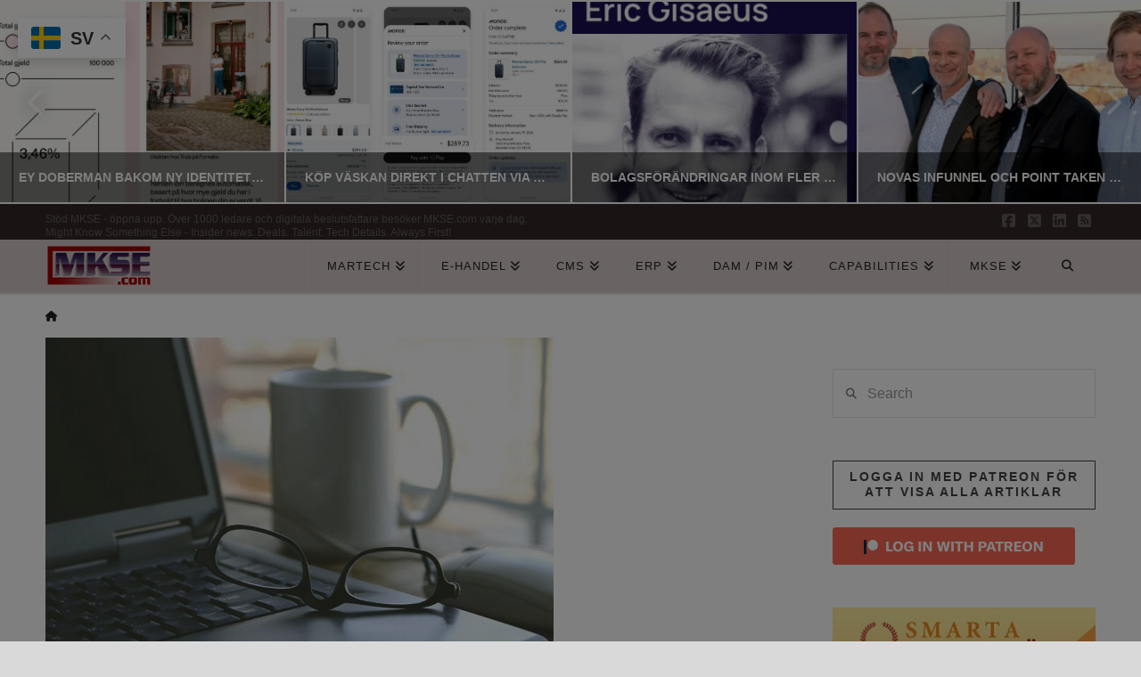

--- FILE ---
content_type: text/html; charset=utf-8
request_url: https://www.google.com/recaptcha/api2/aframe
body_size: 270
content:
<!DOCTYPE HTML><html><head><meta http-equiv="content-type" content="text/html; charset=UTF-8"></head><body><script nonce="_gV0qXL2wUCXxzF3T7wQhg">/** Anti-fraud and anti-abuse applications only. See google.com/recaptcha */ try{var clients={'sodar':'https://pagead2.googlesyndication.com/pagead/sodar?'};window.addEventListener("message",function(a){try{if(a.source===window.parent){var b=JSON.parse(a.data);var c=clients[b['id']];if(c){var d=document.createElement('img');d.src=c+b['params']+'&rc='+(localStorage.getItem("rc::a")?sessionStorage.getItem("rc::b"):"");window.document.body.appendChild(d);sessionStorage.setItem("rc::e",parseInt(sessionStorage.getItem("rc::e")||0)+1);localStorage.setItem("rc::h",'1768454097502');}}}catch(b){}});window.parent.postMessage("_grecaptcha_ready", "*");}catch(b){}</script></body></html>

--- FILE ---
content_type: application/javascript; charset=utf-8
request_url: https://fundingchoicesmessages.google.com/f/AGSKWxV07nl0b-UDvhxEijxf_lXDYBFvT0qcoXBUJHTiRElokg83UmrhWlci2KEabFndmkJkIHJBtbIAksbyugANwA4XQcD-SnKaMzw2qI-AGHL5g2tcQosAq9uBDkVF0f6JZY0k95MzzEeAnhkNI9V6cmDYfp4DbXspdFWkF_wa6vsGQJYnB0MH7n10FVNs/_/728x90-.adframesrc./keyade.js/kantarmedia./partnerad.
body_size: -1291
content:
window['a05981d9-ae05-4bf9-8bd3-fd1afb85c911'] = true;

--- FILE ---
content_type: application/x-javascript
request_url: https://www.mkse.com/wp-content/plugins/gtranslate/js/float.js?ver=b3a1be6f429fd438afacacc767648e48
body_size: 6304
content:
(function(){
    var gt = window.gtranslateSettings || {};
    gt = gt[document.currentScript.getAttribute('data-gt-widget-id')] || gt;

    if(gt.default_language == null) {
        console.log('gtranslateSettings is not properly initialized');
        return;
    }

    var lang_array_english = {"af":"Afrikaans","sq":"Albanian","am":"Amharic","ar":"Arabic","hy":"Armenian","az":"Azerbaijani","eu":"Basque","be":"Belarusian","bn":"Bengali","bs":"Bosnian","bg":"Bulgarian","ca":"Catalan","ceb":"Cebuano","ny":"Chichewa","zh-CN":"Chinese (Simplified)","zh-TW":"Chinese (Traditional)","co":"Corsican","hr":"Croatian","cs":"Czech","da":"Danish","nl":"Dutch","en":"English","eo":"Esperanto","et":"Estonian","tl":"Filipino","fi":"Finnish","fr":"French","fy":"Frisian","gl":"Galician","ka":"Georgian","de":"German","el":"Greek","gu":"Gujarati","ht":"Haitian Creole","ha":"Hausa","haw":"Hawaiian","iw":"Hebrew","hi":"Hindi","hmn":"Hmong","hu":"Hungarian","is":"Icelandic","ig":"Igbo","id":"Indonesian","ga":"Irish","it":"Italian","ja":"Japanese","jw":"Javanese","kn":"Kannada","kk":"Kazakh","km":"Khmer","ko":"Korean","ku":"Kurdish (Kurmanji)","ky":"Kyrgyz","lo":"Lao","la":"Latin","lv":"Latvian","lt":"Lithuanian","lb":"Luxembourgish","mk":"Macedonian","mg":"Malagasy","ms":"Malay","ml":"Malayalam","mt":"Maltese","mi":"Maori","mr":"Marathi","mn":"Mongolian","my":"Myanmar (Burmese)","ne":"Nepali","no":"Norwegian","ps":"Pashto","fa":"Persian","pl":"Polish","pt":"Portuguese","pa":"Punjabi","ro":"Romanian","ru":"Russian","sm":"Samoan","gd":"Scottish Gaelic","sr":"Serbian","st":"Sesotho","sn":"Shona","sd":"Sindhi","si":"Sinhala","sk":"Slovak","sl":"Slovenian","so":"Somali","es":"Spanish","su":"Sundanese","sw":"Swahili","sv":"Swedish","tg":"Tajik","ta":"Tamil","te":"Telugu","th":"Thai","tr":"Turkish","uk":"Ukrainian","ur":"Urdu","uz":"Uzbek","vi":"Vietnamese","cy":"Welsh","xh":"Xhosa","yi":"Yiddish","yo":"Yoruba","zu":"Zulu"};
    var lang_array_native = {"af":"Afrikaans","sq":"Shqip","am":"\u12a0\u121b\u122d\u129b","ar":"\u0627\u0644\u0639\u0631\u0628\u064a\u0629","hy":"\u0540\u0561\u0575\u0565\u0580\u0565\u0576","az":"Az\u0259rbaycan dili","eu":"Euskara","be":"\u0411\u0435\u043b\u0430\u0440\u0443\u0441\u043a\u0430\u044f \u043c\u043e\u0432\u0430","bn":"\u09ac\u09be\u0982\u09b2\u09be","bs":"Bosanski","bg":"\u0411\u044a\u043b\u0433\u0430\u0440\u0441\u043a\u0438","ca":"Catal\u00e0","ceb":"Cebuano","ny":"Chichewa","zh-CN":"\u7b80\u4f53\u4e2d\u6587","zh-TW":"\u7e41\u9ad4\u4e2d\u6587","co":"Corsu","hr":"Hrvatski","cs":"\u010ce\u0161tina\u200e","da":"Dansk","nl":"Nederlands","en":"English","eo":"Esperanto","et":"Eesti","tl":"Filipino","fi":"Suomi","fr":"Fran\u00e7ais","fy":"Frysk","gl":"Galego","ka":"\u10e5\u10d0\u10e0\u10d7\u10e3\u10da\u10d8","de":"Deutsch","el":"\u0395\u03bb\u03bb\u03b7\u03bd\u03b9\u03ba\u03ac","gu":"\u0a97\u0ac1\u0a9c\u0ab0\u0abe\u0aa4\u0ac0","ht":"Kreyol ayisyen","ha":"Harshen Hausa","haw":"\u014clelo Hawai\u02bbi","iw":"\u05e2\u05b4\u05d1\u05b0\u05e8\u05b4\u05d9\u05ea","hi":"\u0939\u093f\u0928\u094d\u0926\u0940","hmn":"Hmong","hu":"Magyar","is":"\u00cdslenska","ig":"Igbo","id":"Bahasa Indonesia","ga":"Gaeilge","it":"Italiano","ja":"\u65e5\u672c\u8a9e","jw":"Basa Jawa","kn":"\u0c95\u0ca8\u0ccd\u0ca8\u0ca1","kk":"\u049a\u0430\u0437\u0430\u049b \u0442\u0456\u043b\u0456","km":"\u1797\u17b6\u179f\u17b6\u1781\u17d2\u1798\u17c2\u179a","ko":"\ud55c\uad6d\uc5b4","ku":"\u0643\u0648\u0631\u062f\u06cc\u200e","ky":"\u041a\u044b\u0440\u0433\u044b\u0437\u0447\u0430","lo":"\u0e9e\u0eb2\u0eaa\u0eb2\u0ea5\u0eb2\u0ea7","la":"Latin","lv":"Latvie\u0161u valoda","lt":"Lietuvi\u0173 kalba","lb":"L\u00ebtzebuergesch","mk":"\u041c\u0430\u043a\u0435\u0434\u043e\u043d\u0441\u043a\u0438 \u0458\u0430\u0437\u0438\u043a","mg":"Malagasy","ms":"Bahasa Melayu","ml":"\u0d2e\u0d32\u0d2f\u0d3e\u0d33\u0d02","mt":"Maltese","mi":"Te Reo M\u0101ori","mr":"\u092e\u0930\u093e\u0920\u0940","mn":"\u041c\u043e\u043d\u0433\u043e\u043b","my":"\u1017\u1019\u102c\u1005\u102c","ne":"\u0928\u0947\u092a\u093e\u0932\u0940","no":"Norsk bokm\u00e5l","ps":"\u067e\u069a\u062a\u0648","fa":"\u0641\u0627\u0631\u0633\u06cc","pl":"Polski","pt":"Portugu\u00eas","pa":"\u0a2a\u0a70\u0a1c\u0a3e\u0a2c\u0a40","ro":"Rom\u00e2n\u0103","ru":"\u0420\u0443\u0441\u0441\u043a\u0438\u0439","sm":"Samoan","gd":"G\u00e0idhlig","sr":"\u0421\u0440\u043f\u0441\u043a\u0438 \u0458\u0435\u0437\u0438\u043a","st":"Sesotho","sn":"Shona","sd":"\u0633\u0646\u068c\u064a","si":"\u0dc3\u0dd2\u0d82\u0dc4\u0dbd","sk":"Sloven\u010dina","sl":"Sloven\u0161\u010dina","so":"Afsoomaali","es":"Espa\u00f1ol","su":"Basa Sunda","sw":"Kiswahili","sv":"Svenska","tg":"\u0422\u043e\u04b7\u0438\u043a\u04e3","ta":"\u0ba4\u0bae\u0bbf\u0bb4\u0bcd","te":"\u0c24\u0c46\u0c32\u0c41\u0c17\u0c41","th":"\u0e44\u0e17\u0e22","tr":"T\u00fcrk\u00e7e","uk":"\u0423\u043a\u0440\u0430\u0457\u043d\u0441\u044c\u043a\u0430","ur":"\u0627\u0631\u062f\u0648","uz":"O\u2018zbekcha","vi":"Ti\u1ebfng Vi\u1ec7t","cy":"Cymraeg","xh":"isiXhosa","yi":"\u05d9\u05d9\u05d3\u05d9\u05e9","yo":"Yor\u00f9b\u00e1","zu":"Zulu"};

    var default_language = gt.default_language;
    var languages = gt.languages||Object.keys(lang_array_english);
    var alt_flags = gt.alt_flags||{};
    var flag_style = gt.flag_style||'2d';
    var flags_location = gt.flags_location||'https://cdn.gtranslate.net/flags/';
    var url_structure = gt.url_structure||'none';
    var custom_domains = gt.custom_domains||{};
    var switcher_horizontal_position = gt.switcher_horizontal_position||'left';
    var switcher_vertical_position = gt.switcher_vertical_position||'bottom';
    var float_switcher_open_direction = gt.float_switcher_open_direction||'top';
    var native_language_names = gt.native_language_names||false;
    var detect_browser_language = gt.detect_browser_language||false;
    var wrapper_selector = gt.wrapper_selector||'.gtranslate_wrapper';

    var custom_css = gt.custom_css||'';
    var lang_array = native_language_names && lang_array_native || lang_array_english;

    var u_class = '.gt_container-'+Array.from('float'+wrapper_selector).reduce(function(h,c){return 0|(31*h+c.charCodeAt(0))},0).toString(36);

    var widget_code = '<!-- GTranslate: https://gtranslate.com -->';
    var widget_css = custom_css;

    flags_location += (flag_style=='3d'?32:'svg')+'/';
    var flag_ext = flag_style=='3d'?'.png':'.svg';

    // helper functions
    function get_flag_src(lang) {
        if(!alt_flags[lang])
            return flags_location+lang+flag_ext;
        else if(alt_flags[lang] == 'usa')
            return flags_location+'en-us'+flag_ext;
        else if(alt_flags[lang] == 'canada')
            return flags_location+'en-ca'+flag_ext;
        else if(alt_flags[lang] == 'brazil')
            return flags_location+'pt-br'+flag_ext;
        else if(alt_flags[lang] == 'mexico')
            return flags_location+'es-mx'+flag_ext;
        else if(alt_flags[lang] == 'argentina')
            return flags_location+'es-ar'+flag_ext;
        else if(alt_flags[lang] == 'colombia')
            return flags_location+'es-co'+flag_ext;
        else if(alt_flags[lang] == 'quebec')
            return flags_location+'fr-qc'+flag_ext;
        else
            return alt_flags[lang];
    }

    function get_lang_href(lang) {
        var href = '#';

        if(url_structure == 'sub_directory') {
            var gt_request_uri = (document.currentScript.getAttribute('data-gt-orig-url') || (location.pathname.startsWith('/'+current_lang+'/') && '/'+location.pathname.split('/').slice(2).join('/') || location.pathname)) + location.search + location.hash;
            href = (lang == default_language) && location.protocol+'//'+location.hostname+gt_request_uri || location.protocol+'//'+location.hostname+'/'+lang+gt_request_uri;
        } else if(url_structure == 'sub_domain') {
            var gt_request_uri = (document.currentScript.getAttribute('data-gt-orig-url') || location.pathname) + location.search + location.hash;
            var domain = document.currentScript.getAttribute('data-gt-orig-domain') || location.hostname;
            if(typeof custom_domains == 'object' && custom_domains[lang])
                href = (lang == default_language) && location.protocol+'//'+domain+gt_request_uri || location.protocol+'//'+custom_domains[lang]+gt_request_uri;
            else
                href = (lang == default_language) && location.protocol+'//'+domain+gt_request_uri || location.protocol+'//'+lang+'.'+domain.replace(/^www\./, '')+gt_request_uri;
        }

        return href;
    }

    var current_lang = document.querySelector('html').getAttribute('lang')||default_language;
    if(url_structure == 'none') {
        var googtrans_matches = document.cookie.match('(^|;) ?googtrans=([^;]*)(;|$)');
        current_lang = googtrans_matches && googtrans_matches[2].split('/')[2] || current_lang;
    }

    if(!lang_array[current_lang])
        current_lang = default_language;

    if(url_structure == 'none') {
        widget_code += '<div id="google_translate_element2"></div>';

        widget_css += "div.skiptranslate,#google_translate_element2{display:none!important}";
        widget_css += "body{top:0!important}";
        widget_css += "font font{background-color:transparent!important;box-shadow:none!important;position:initial!important}";
    }

    widget_css += '.gt_float_switcher{font-family:Arial;font-size:20px;border-radius:2px;color:#555;display:inline-block;line-height:20px;box-shadow:rgba(0,0,0,0.15) 0 5px 15px;background:#fff;overflow:hidden;transition:all .5s cubic-bezier(0.4, 0, 1, 1)}';
    widget_css += '.gt_float_switcher img{vertical-align:middle;display:inline-block;width:33px;height:auto;margin:0 5px 0 0;border-radius:3px}';
    if(float_switcher_open_direction == 'left' || float_switcher_open_direction == 'right') {
        var max_width = 0.7 * window.innerWidth - 120;
        if(window.innerWidth < 1000)
            max_width = window.innerWidth - 260;
        max_width += 'px';

        if(switcher_horizontal_position == 'inline')
            max_width = 'calc(100% - 122px)';

        // todo: optimize
        widget_css += '.gt_float_switcher .gt_options{position:relative;z-index:777;white-space:nowrap;float:'+float_switcher_open_direction+';max-width:'+max_width+';overflow:hidden;transform:translateX(-'+window.innerWidth+'px);opacity:0;cursor:pointer;transition:all .8s cubic-bezier(.3,1.1,.4,1.1)}';
        widget_css += '.gt_float_switcher .gt_options a{display:inline-block;text-decoration:none;padding:'+(flag_style=='3d'?6:10)+'px 15px;color:#444;transition:color .4s linear}';
        widget_css += '.gt_float_switcher .gt-selected{position:relative;z-index:888;background-color:#fff;float:left;cursor:pointer;text-transform:uppercase;overflow:hidden;'+(switcher_horizontal_position != 'inline' && 'text-align:'+switcher_horizontal_position)+'}';
    } else {
        widget_css += '.gt_float_switcher .gt_options{position:relative;z-index:777;max-height:250px;overflow-y:auto;transform:translateY(-30px);opacity:0;cursor:pointer;transition:all .8s cubic-bezier(.3,1.1,.4,1.1)}';
        widget_css += '.gt_float_switcher .gt_options a{display:block;text-decoration:none;padding:'+(flag_style=='3d'?6:10)+'px 15px;color:#444;transition:color .4s linear}';
        widget_css += '.gt_float_switcher .gt-selected{position:relative;z-index:888;background-color:#fff;cursor:pointer;text-transform:uppercase;overflow:hidden;'+(switcher_horizontal_position != 'inline' && 'text-align:'+switcher_horizontal_position)+'}';
    }
    widget_css += '.gt_float_switcher .gt_options.gt-open{opacity:1;transform:translateX(0px)}';

    widget_css += '.gt_float_switcher .gt_options::-webkit-scrollbar-track{background-color:#f5f5f5}';
    widget_css += '.gt_float_switcher .gt_options::-webkit-scrollbar{width:5px}';
    widget_css += '.gt_float_switcher .gt_options::-webkit-scrollbar-thumb{background-color:#888}';
    widget_css += '.gt_float_switcher .gt_options a:hover{background:#6070a0;color:#fff}';
    widget_css += '.gt_float_switcher .gt_options a.gt-current{display:none}';
    widget_css += '.gt_float_switcher .gt-selected .gt-current-lang{padding:'+(flag_style=='3d'?6:10)+'px 15px;color:#333;font-weight:bold}';
    widget_css += '.gt_float_switcher .gt-selected .gt-current-lang span.gt-lang-code{position:relative;top:2px}';

    var arr_angle = (float_switcher_open_direction == 'left'||float_switcher_open_direction == 'right')?90:0;
    widget_css += ".gt_float_switcher .gt-selected .gt-current-lang span.gt_float_switcher-arrow{display:inline-block;height:24px;width:15px;vertical-align:middle;background-image:url(\"data:image/svg+xml;utf8,<svg xmlns='http://www.w3.org/2000/svg' width='16' height='16' viewBox='0 0 285 285'><path d='M282 76.5l-14.2-14.3a9 9 0 0 0-13.1 0L142.5 174.4 30.3 62.2a9 9 0 0 0-13.2 0L3 76.5a9 9 0 0 0 0 13.1l133 133a9 9 0 0 0 13.1 0l133-133a9 9 0 0 0 0-13z' style='fill:%23666'/></svg>\");background-position:50%;background-size:11px;background-repeat:no-repeat;transition:all .3s;transform:rotate("+(arr_angle-180)+"deg)}";
    widget_css += '.gt_float_switcher .gt-selected .gt-current-lang span.gt_float_switcher-arrow.gt_arrow_rotate{transform:rotate('+arr_angle+'deg)}';

    if(switcher_horizontal_position == 'inline')
        widget_code += '<div id="gt_float_wrapper"><div class="gt_float_switcher notranslate" style="opacity:0">';
    else
        widget_code += '<div id="gt_float_wrapper" style="position:fixed;'+switcher_vertical_position+':20px;'+switcher_horizontal_position+':20px;z-index:999999;"><div class="gt_float_switcher notranslate" style="opacity:0">';

    var gt_current_div = '<div class="gt-selected"><div class="gt-current-lang"><img src="'+get_flag_src(current_lang)+'" alt="'+current_lang+'"> <span class="gt-lang-code">'+current_lang+'</span> <span class="gt_float_switcher-arrow"></span></div></div>';
    var gt_options_div = '<div class="gt_options" style="display:none">';
    languages.forEach(function(lang) {
        var el_a = document.createElement('a');
        el_a.href = get_lang_href(lang);
        el_a.classList.add('nturl');
        current_lang == lang && el_a.classList.add('gt-current');
        el_a.setAttribute('data-gt-lang', lang);

        var el_img = document.createElement('img');
        el_img.setAttribute('data-gt-lazy-src', get_flag_src(lang));
        el_img.alt = lang;

        el_a.appendChild(el_img);
        el_a.innerHTML += ' ' + lang_array[lang];

        gt_options_div += el_a.outerHTML;
    });
    gt_options_div += '</div>';

    if((switcher_vertical_position == 'top' && float_switcher_open_direction == 'bottom') || (switcher_vertical_position == 'bottom' && float_switcher_open_direction == 'bottom'))
        widget_code += gt_current_div + gt_options_div;
    else
        widget_code += gt_options_div + gt_current_div;

    widget_code += '</div></div>';

    var add_css = document.createElement('style');
    add_css.classList.add('gtranslate_css');
    add_css.textContent = widget_css;
    document.head.appendChild(add_css);

    document.querySelectorAll(wrapper_selector).forEach(function(e){e.classList.add(u_class.substring(1));e.innerHTML+=widget_code});

    if(url_structure == 'none') {
        function get_current_lang() {var keyValue = document.cookie.match('(^|;) ?googtrans=([^;]*)(;|$)');return keyValue ? keyValue[2].split('/')[2] : null;}
        function fire_event(element,event){try{if(document.createEventObject){var evt=document.createEventObject();element.fireEvent('on'+event,evt)}else{var evt=document.createEvent('HTMLEvents');evt.initEvent(event,true,true);element.dispatchEvent(evt)}}catch(e){}}
        function load_tlib(){if(!window.gt_translate_script){window.gt_translate_script=document.createElement('script');gt_translate_script.src='https://translate.google.com/translate_a/element.js?cb=googleTranslateElementInit2';document.body.appendChild(gt_translate_script);}}
        window.doGTranslate = function(lang_pair){if(lang_pair.value)lang_pair=lang_pair.value;if(lang_pair=='')return;var lang=lang_pair.split('|')[1];if(get_current_lang() == null && lang == lang_pair.split('|')[0])return;var teCombo;var sel=document.getElementsByTagName('select');for(var i=0;i<sel.length;i++)if(sel[i].className.indexOf('goog-te-combo')!=-1){teCombo=sel[i];break;}if(document.getElementById('google_translate_element2')==null||document.getElementById('google_translate_element2').innerHTML.length==0||teCombo.length==0||teCombo.innerHTML.length==0){setTimeout(function(){doGTranslate(lang_pair)},500)}else{teCombo.value=lang;fire_event(teCombo,'change');fire_event(teCombo,'change')}}
        window.googleTranslateElementInit2=function(){new google.translate.TranslateElement({pageLanguage:default_language,autoDisplay:false},'google_translate_element2')};

        if(current_lang != default_language)
            load_tlib();
        else
            document.querySelectorAll(u_class).forEach(function(e){e.addEventListener('pointerenter',load_tlib)});
    }

    var gt_float_open = false;
    function gt_hscroll(evt){var tgt = evt.target;if(tgt.tagName == 'A')tgt=tgt.parentNode;else if(tgt.tagName == 'IMG')tgt=tgt.parentNode.parentNode;if(evt.type == 'mousewheel'){evt.preventDefault();tgt.scrollLeft -= Math.sign(evt.wheelDelta) * 88;}else if(evt.type == 'touchstart'){gt_touchstart_posx = gt_touchstart_posx_static = evt.touches[0].pageX;gt_touchstart_timestamp = evt.timeStamp;}else if(evt.type == 'touchmove'){evt.preventDefault();tgt.scrollLeft += Math.sign(gt_touchstart_posx - evt.touches[0].pageX) * 10;gt_touchstart_posx = evt.touches[0].pageX;}else if(evt.type == 'touchend'){var scroll_speed = (gt_touchstart_posx_static - evt.changedTouches[0].pageX) / (evt.timeStamp - gt_touchstart_timestamp);tgt.scrollTo({left: tgt.scrollLeft + scroll_speed * 500, behavior: 'smooth'});}}
    function gt_show_float_switcher(el){
        gt_float_open=true;
        if(switcher_horizontal_position == 'inline')
            el.querySelector(u_class + ' .gt_options').style.maxWidth = (el.parentNode.clientWidth - el.clientWidth - 1) + 'px';
        el.querySelectorAll(u_class + ' .gt_options a img:not([src])').forEach(function(img){img.setAttribute('src', img.getAttribute('data-gt-lazy-src'));});
        el.querySelector(u_class + ' .gt-selected span.gt_float_switcher-arrow').classList.add('gt_arrow_rotate');
        el.querySelectorAll(u_class + ' .gt_options').forEach(function(e){
            e.style.display='block';
            setTimeout(function(){
                e.classList.add('gt-open');
                if(float_switcher_open_direction == 'left' || float_switcher_open_direction == 'right') {
                    e.addEventListener('mousewheel', gt_hscroll);
                    e.addEventListener('touchstart', gt_hscroll);
                    e.addEventListener('touchmove', gt_hscroll);
                    e.addEventListener('touchend', gt_hscroll);
                }
            },200);
        });
    }
    function gt_hide_float_switcher(){
        gt_float_open=false;
        document.querySelectorAll(u_class + ' .gt_float_switcher .gt-selected span.gt_float_switcher-arrow.gt_arrow_rotate').forEach(function(e){e.classList.remove('gt_arrow_rotate')});
        document.querySelectorAll(u_class + ' .gt_float_switcher .gt_options.gt-open').forEach(function(e){
            if(float_switcher_open_direction == 'left' || float_switcher_open_direction == 'right') {
                e.removeEventListener('mousewheel', gt_hscroll);
                e.removeEventListener('touchstart', gt_hscroll);
                e.removeEventListener('touchmove', gt_hscroll);
                e.removeEventListener('touchend', gt_hscroll);
            }
            e.classList.remove('gt-open');
            setTimeout(function(){e.style.display='none'},200);
        });
    }
    function gt_update_float_language(el){
        var lang=el.getAttribute('data-gt-lang');
        var img_src=el.parentNode.querySelector('a[data-gt-lang="'+lang+'"] img').getAttribute('src');
        setTimeout(function(){el.parentNode.querySelector('a.gt-current').classList.remove('gt-current');el.classList.add('gt-current');},400);
        el.parentNode.parentNode.querySelector('.gt-selected img').setAttribute('src',img_src);
        el.parentNode.parentNode.querySelector('.gt-selected span.gt-lang-code').innerText=lang;
        gt_hide_float_switcher();
    }

    setTimeout(function(){document.querySelectorAll(u_class + ' .gt_float_switcher').forEach(function(e){e.style.opacity=1})},20);
    document.querySelectorAll(u_class + ' a[data-gt-lang]').forEach(function(e){e.addEventListener('click',function(evt){
        if(url_structure == 'none') {
            evt.preventDefault();
            doGTranslate(default_language+'|'+e.getAttribute('data-gt-lang'));
        }
        gt_update_float_language(e);
    })});

    document.querySelectorAll(u_class + ' div.gt-selected').forEach(function(e){
        e.addEventListener('click',function(evt){evt.stopPropagation();if(gt_float_open)gt_hide_float_switcher();else gt_show_float_switcher(e.parentNode);});
        e.addEventListener('pointerenter',function(evt){evt.target.parentNode.querySelectorAll('.gt_options img:not([src])').forEach(function(img){img.setAttribute('src', img.getAttribute('data-gt-lazy-src'))})});
    });

    document.addEventListener('click',function(){if(gt_float_open)gt_hide_float_switcher()});

    if(detect_browser_language && window.localStorage && window.navigator && localStorage.getItem('gt_autoswitch') == null && !/bot|spider|slurp|facebook/i.test(navigator.userAgent)) {
        var accept_language = (navigator.language||navigator.userLanguage).toLowerCase();
        switch(accept_language) {
            case 'zh':
            case 'zh-cn':var preferred_language = 'zh-CN';break;
            case 'zh-tw':
            case 'zh-hk':var preferred_language = 'zh-TW';break;
            case 'he':var preferred_language = 'iw';break;
            default:var preferred_language = accept_language.substr(0,2);break;
        }

        if(current_lang == default_language && preferred_language != default_language && languages.includes(preferred_language)) {
            if(url_structure == 'none') {
                load_tlib();
                window.gt_translate_script.onload=function(){
                    doGTranslate(default_language+'|'+preferred_language);
                    var el = document.querySelector(u_class+' a[data-gt-lang="'+preferred_language+'"]');
                    el.querySelectorAll('img:not([src])').forEach(function(e){e.setAttribute('src', e.getAttribute('data-gt-lazy-src'))});
                    gt_update_float_language(el);
                };
            } else
                document.querySelectorAll(u_class+' a[data-gt-lang="'+preferred_language+'"]').forEach(function(e){location.href=e.href});
        }

        localStorage.setItem('gt_autoswitch', 1);
    }
})();
